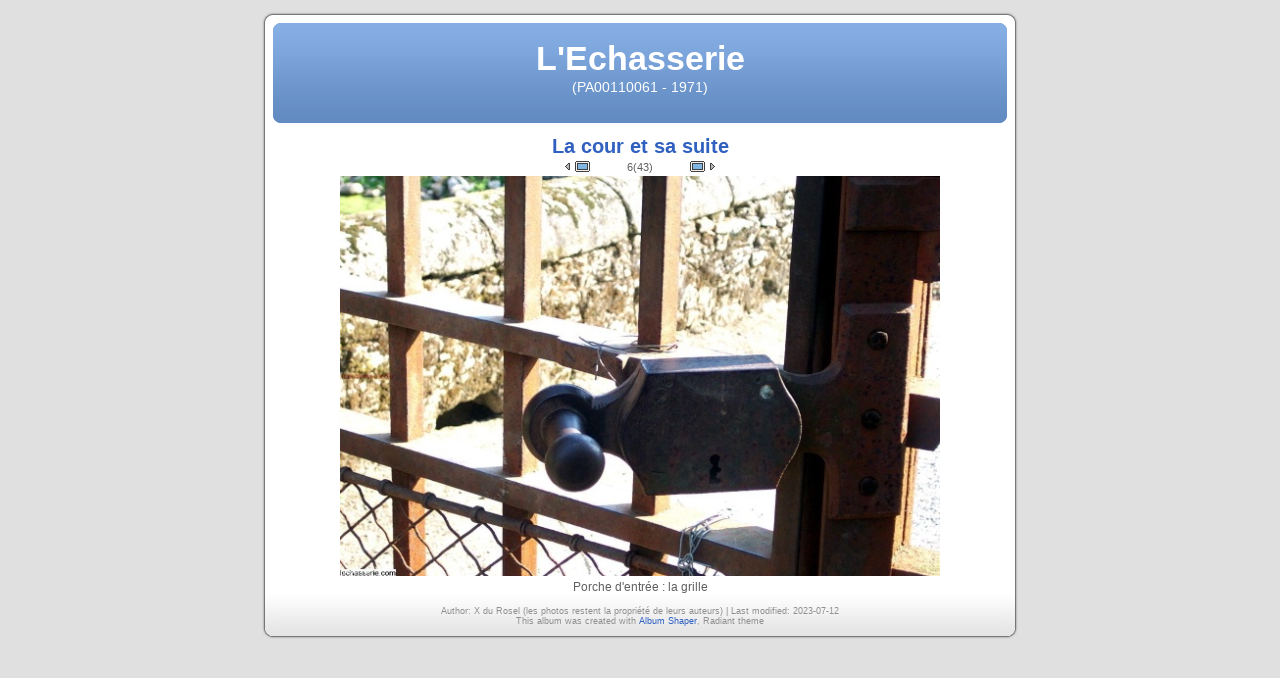

--- FILE ---
content_type: text/html
request_url: http://lechasserie.fr/slideshow_2.html?6
body_size: 6949
content:
<!DOCTYPE HTML PUBLIC "-//W3C//DTD HTML 4.01//EN" "http://www.w3.org/TR/html4/strict.dtd">
<!--

This album was generated by Album Shaper, download it here:

http://albumshaper.sourceforge.net



The theme was created by Christian Sandberg.

http://www.d-play.com

-->

<html>
<head>
<meta http-equiv="Content-Type" content="text/html; charset=UTF-8">
<meta name="generator" content="Album Shaper (c.) Will Stokes">
<meta name="theme" content="Radiant v1.0, Christian Sandberg">
<meta name="author" content="X du Rosel (les photos restent la propriété de leurs auteurs)">
<link rel="stylesheet" href="resources/style.css" type="text/css">
<title>L'Echasserie » La cour et sa suite</title>
<script type="text/javascript">

	

	function viewImage(img) {

		self.location.href = 'slideshow_2.html?' + img;

	}

	

	function nextImage() {if (image <43) viewImage(image + 1);}

	function previousImage() {if (image > 1) viewImage(image - 1);}

	function firstImage() {viewImage(1);}

	function lastImage() {viewImage(43);}

	

	var url = self.location.href.split('?');

	var image = url[1] ? parseInt(url[1]) : 1;

	if (image < 1 || image >43) image = 1;

	

	var imageDescription = new Array(43);

	

	imageDescription[0] = "Sous les marroniers";

	imageDescription[1] = "Porche d'entrée";

	imageDescription[2] = "Porche d'entrée : les grilles";

	imageDescription[3] = "Porche d'entrée : la grille";

	imageDescription[4] = "Porche d'entrée : la grille";

	imageDescription[5] = "Porche d'entrée : la grille";

	imageDescription[6] = "Porche d'entrée : la grille - Vue sur la cour";

	imageDescription[7] = "Porche d'entrée : la grille";

	imageDescription[8] = "Porche d'entrée : la grille";

	imageDescription[9] = "Porche d'entrée : la grille";

	imageDescription[10] = "La cour";

	imageDescription[11] = "La cour";

	imageDescription[12] = "La \"Petite porte\"";

	imageDescription[13] = "La \"Petite porte\"";

	imageDescription[14] = "La \"Petite porte\"";

	imageDescription[15] = "La \"Petite porte\"";

	imageDescription[16] = "Vue panoramique de la cour";

	imageDescription[17] = "La cour";

	imageDescription[18] = "La cour";

	imageDescription[19] = "Douves";

	imageDescription[20] = "Douves";

	imageDescription[21] = "Douves";

	imageDescription[22] = "Douves";

	imageDescription[23] = "Douves";

	imageDescription[24] = "Douves";

	imageDescription[25] = "Douves";

	imageDescription[26] = "Douves";

	imageDescription[27] = "Douves";

	imageDescription[28] = "Douves";

	imageDescription[29] = "Douves";

	imageDescription[30] = "Meurtrières";

	imageDescription[31] = "Les grilles";

	imageDescription[32] = "passage entre les douves";

	imageDescription[33] = "";

	imageDescription[34] = "le \"hangar\"";

	imageDescription[35] = "le \"hangar\" : charpente";

	imageDescription[36] = "le \"hangar\" : charpente";

	imageDescription[37] = "Cheminées";

	imageDescription[38] = "Cheminées";

	imageDescription[39] = "Cheminée";

	imageDescription[40] = "Cheminée";

	imageDescription[41] = "La cour : de nuit";

	imageDescription[42] = "La cour : de nuit";</script><script type="text/javascript" src="resources/slideshow.js"></script>
</head>
<body>

<div style="text-align:center">

<table cellspacing="0" cellpadding="0" class="centered">

	<tr>

		<td style="width:18px; height:111px; background-color:#FFFFFF" valign="top"><img src="resources/top_left.png" width="18" height="111" alt="" class="layout"></td>

		<td style="width:720px; background:url('resources/top_bg.png') #FFFFFF repeat-x; text-align:center">

		<span class="albumTitle"><a href="index.html" style="color:#FFFFFF">L'Echasserie</a></span><br>

		<span class="albumDescription">(PA00110061 - 1971)</span>

		</td>

		<td style="width:18px; height:111px; background-color:#FFFFFF" valign="top"><img src="resources/top_right.png" width="18" height="111" alt="" class="layout"></td>

	</tr>

	<tr>

		<td style="width:18px; background:url('resources/side_left.png') #FFFFFF repeat-y"><img src="resources/spacer.gif" width="18" height="1" alt="" class="layout"></td>

		<td style="width:720px; background-color:#FFFFFF; padding-top:12px">



<table cellspacing="0" cellpadding="0" class="centered">
<tr><td colspan="5" style="text-align:center" class="subalbumTitle"><script type="text/javascript">

		document.write('<'+'a href="subalbum_2.html#img' + image + '">La cour et sa suite<'+'/a>');

		</script></td></tr>
<tr>
<td style="width:225px; height:15px"><img src="resources/spacer.gif" width="225" height="1" alt=""></td>
<td style="width:25px; height:15px"><script type="text/javascript">

		if (image > 1) document.write('<'+'a href="slideshow_2.html?' + (image - 1) + '" title="Previous Image (Left Key)"><img src="resources/arrow_left.png" alt="Previous Image" width="5" height="11"><img src="resources/spacer.gif" width="5" height="11" alt=""><img src="resources/image.png" width="15" height="11" alt=""><'+'/a>');

		</script></td>
<td style="width:100px; height:15px; text-align:center" class="photoDescription"><script type="text/javascript">

		document.write(image + '(43)');

		</script></td>
<td style="width:25px; height:15px"><script type="text/javascript">

		if (image < 43) document.write('<'+'a href="slideshow_2.html?' + (image + 1) + '" title="Next Image (Right Key)"><img src="resources/image.png" width="15" height="11" alt=""><img src="resources/spacer.gif" width="5" height="11" alt=""><img src="resources/arrow_right.png" alt="Next Image" width="5" height="11"><'+'/a>');

		</script></td>
<td style="width:225px; height:15px"><img src="resources/spacer.gif" width="225" height="1" alt=""></td>
</tr>
<tr><td colspan="5"><script type="text/javascript">

document.write('<a href="img/2/' + image + '.jpg" target="_blank">');



document.write('<img src="img/2/' + image + '_slideshow.jpg" width="600" height="400" alt="">');



document.write('<'+'/a>');

</script></td></tr>
<tr><td colspan="5" class="slideshowDescription"><script type="text/javascript">

			if (imageDescription[image - 1] != '') document.write(imageDescription[image - 1]);

			</script></td></tr>
</table>

		</td>

		<td style="width:18px; background:url('resources/side_right.png') #FFFFFF repeat-y"><img src="resources/spacer.gif" width="18" height="1" alt="" class="layout"></td>

	</tr>

	<tr>

		<td style="width:18px; height:45px"><img src="resources/bottom_left.png" width="18" height="45" alt="" class="layout"></td>

		<td style="width:720px; height:45px; background:url('resources/bottom_bg.png') #FFFFFF repeat-x" class="footer">



		Author: X du Rosel (les photos restent la propriété de leurs auteurs) | Last modified: 2023-07-12<br>

		This album was created with <a href="http://albumshaper.sourceforge.net">Album Shaper</a>, Radiant theme

			

		</td>

		<td style="width:18px; height:45px"><img src="resources/bottom_right.png" width="18" height="45" alt="" class="layout"></td>

	</tr>

</table>

</div>

</body>
</html>


--- FILE ---
content_type: text/css
request_url: http://lechasserie.fr/resources/style.css
body_size: 1175
content:
body {
	background-color:#E0E0E0;
	margin:0px;
	padding:12px;
}

table,img {
	border-width:0px;
}

img.layout {
	display:block;
}

.centered {
	margin-left:auto;
	margin-right:auto;
	text-align:left;
}

.photoDescription,.slideshowDescription,.footer,.navigation,.subalbumDescription,.albumDescription {
	font-family:'Lucida Grande',Verdana,Helvetica,sans-serif;
	color:#606060;
}

.albumTitle,.subalbumTitle,.subalbumLink,.slideshowTitle {
	font-family:'Trebuchet MS','Lucida Grande',Arial,Helvetica,sans-serif;
	color:#505050;
}

.albumTitle {
	font-size:34px;
	font-weight:bold;
	color:#FFFFFF;
}

.albumDescription {
	font-size:14px;
	color:#FFFFFF;
}

.photoDescription {
	font-size:11px;
}

.subalbumTitle {
	font-size:20px;
	font-weight:bold;
	text-align:center;
}

.subalbumDescription {
	font-size:12px;
	text-align:center;
}

.slideshowDescription {
	font-size:12px;
	text-align:center;
}

.navigation {
	font-size:12px;
}

.footer {
	font-size:9px;
	text-align:center;
	color:#909090;
}

.subalbumLink {
	font-size:15px;
	font-weight:bold;
}

a:link,a:visited,a:active {
	text-decoration:none;
	color:#3060C0;
}

a:hover {
	text-decoration:none;
	color:#A0A0A0;
}


--- FILE ---
content_type: application/javascript
request_url: http://lechasserie.fr/resources/slideshow.js
body_size: 2974
content:
//=====================================================        
//by default do not automatically advance in either direction
var autoNext = 0;
var autoPrev = 0;

//default advance delay is half a second
var autoAdavanceDelay = 500;
var timerID = -1;
//=====================================================        
function keyHeldEvent()
{
  //If the user has since relesaed the 2nd button that was pressed, but the primary
  //button is still held, reset its value to 1 so it can still have an effect
  if( autoNext == 2 && autoPrev == 0)
    autoNext = 1;
  if( autoPrev == 2 && autoNext == 0)
    autoPrev = 1;

  //auto advance
  if( autoNext == 1)
      nextImage();
  else if( autoPrev == 1 )
      previousImage();

  //wait delay period, then check again  
  if( autoNext == 1 || autoPrev == 1 )
   timerID = setTimeout("keyHeldEvent()", autoAdavanceDelay);
}
//=====================================================        
//Handle key release event
function keyUpEvent(key) 
{
  if (!key) 
  {
    key = event;
    key.which = key.keyCode;
  }
  switch (key.which) 
  {
    case 37: // leftkey
      autoPrev = 0;
      break;
    case 39: // rightkey
      autoNext = 0;
      break;
  }
}
//=====================================================        
//Handle key pressed by changing the current photo as appropriate
function keyDownEvent(key) 
{
  clearTimeout(timerID);

  if (!key) 
  {
    key = event;
    key.which = key.keyCode;
  }
  switch (key.which) 
  {
    case 36: // home
      firstImage()
      break;
    case 35: // end
      lastImage()
      break;
    case 37: // leftkey
      previousImage();
      autoPrev = 1;
      //if right/down key still pressed, degrade it but remember it's being held. this
      if( autoNext == 1 ) autoNext = 2;
      break;
    case 39: // rightkey
      nextImage(); 
      autoNext = 1; 
      //if left/up key still pressed, degrade it but remember it's being held. this
      if( autoPrev == 1 ) autoPrev = 2;
      break;
  }
  
  //wait delay period, then check if keys still held  
  if( autoNext == 1 || autoPrev == 1 )
    timerID = setTimeout("keyHeldEvent()", autoAdavanceDelay);
}
//=====================================================        
//Define and set startup function in order to install key handlers
function startup() 
{
  var isOp = navigator.userAgent.indexOf('Opera') > -1 ? 1 : 0;
  if (!isOp) document.onkeydown = keyDownEvent;
  if (!isOp) document.onkeyup   = keyUpEvent;
}

window.onload = startup;
//=====================================================        
//Functions for showing and hiding div elements, used to show popups
function showElement(ID)
{  document.getElementById(ID).style.visibility = "visible"; }

function hideElement(ID)
{ document.getElementById(ID).style.visibility = "hidden"; }
//=====================================================        
